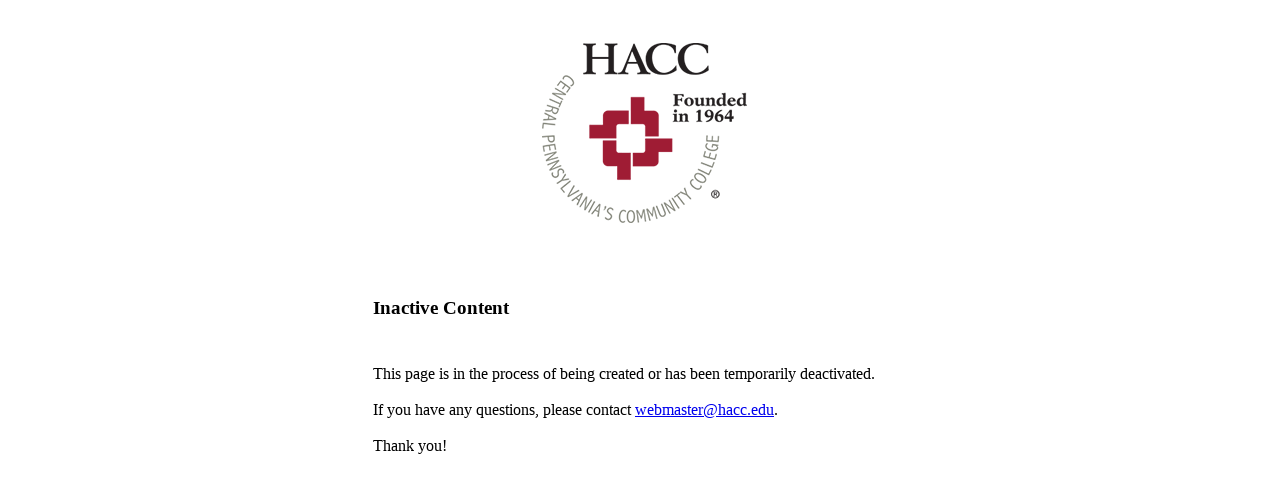

--- FILE ---
content_type: text/html;charset=UTF-8
request_url: https://www.hacc.edu/AboutHACC/InstitutionalEffectiveness/MiddleStates/index.cfm?cssearch=535577_1
body_size: 636
content:

<!DOCTYPE html PUBLIC "-//W3C//DTD XHTML 1.0 Transitional//EN" "http://www.w3.org/TR/xhtml1/DTD/xhtml1-transitional.dtd">
<html lang="en">
<head><title>Inactive Content</title><!-- no resource headers added as part of dialog footer processing --></head>
<body>
<table width="550" border="0" align="center" cellpadding="4" cellspacing="4" id="InactiveContent" summary="" name="MainTable">
<tbody>
<tr>
<td align="center">
<a class="logo" href="/">
<img src="/customcf/images/Header-Logo.png" class="img-responsive" alt="HACC, Central Pennsylvania's Community College Home Page">
</a>
</td>
</tr>
<tr>
<td width="530">
<h3><p>Inactive Content</p></h3>
</td>
</tr>
<tr>
<td align="left" valign="top">
<p>This page is in the process of being created or has been temporarily deactivated.<br><br>
If you have any questions, please contact <a href="mailto:webmaster@hacc.edu">webmaster@hacc.edu</a>.
<br><br>
Thank you!
</p>
</td>
</tr>
</tbody>
</table>
</body>
</html>
<script src="/commonspot/javascript/lightbox/overrides.js"></script><script src="/commonspot/javascript/lightbox/window_ref.js"></script><script src="/commonspot/javascript/browser-all.js"></script><script>
<!--
if (typeof parent.commonspot == 'undefined' || typeof parent.commonspot.lview == 'undefined' || typeof parent.commonspot.lightbox == 'undefined')
loadNonDashboardFiles();
else if (parent.commonspot && typeof newWindow == 'undefined')
{
var arrFiles = [
{fileName: '/commonspot/javascript/lightbox/overrides.js', fileType: 'script', fileID: 'cs_overrides'},
{fileName: '/commonspot/javascript/lightbox/window_ref.js', fileType: 'script', fileID: 'cs_windowref'}
];
loadDashboardFiles(arrFiles);
}
//-->
</script>